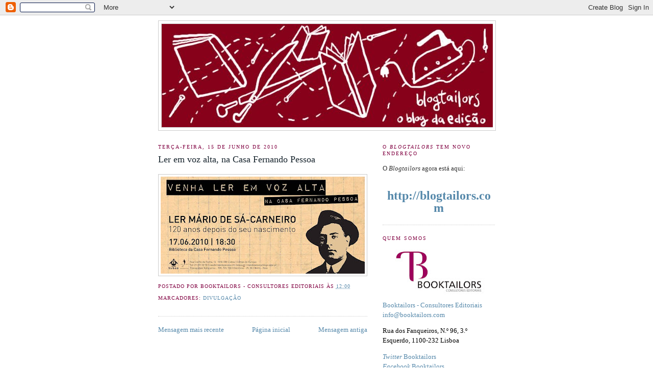

--- FILE ---
content_type: text/html; charset=UTF-8
request_url: http://blogtailors.blogspot.com/2010/06/ler-em-voz-alta-na-casa-fernando-pessoa.html
body_size: 6837
content:
<!DOCTYPE html>
<html xmlns='http://www.w3.org/1999/xhtml' xmlns:b='http://www.google.com/2005/gml/b' xmlns:data='http://www.google.com/2005/gml/data' xmlns:expr='http://www.google.com/2005/gml/expr'>
<head>
<link href='https://www.blogger.com/static/v1/widgets/2944754296-widget_css_bundle.css' rel='stylesheet' type='text/css'/>
<meta content='text/html; charset=UTF-8' http-equiv='Content-Type'/>
<meta content='blogger' name='generator'/>
<link href='http://blogtailors.blogspot.com/favicon.ico' rel='icon' type='image/x-icon'/>
<link href='http://blogtailors.blogspot.com/2010/06/ler-em-voz-alta-na-casa-fernando-pessoa.html' rel='canonical'/>
<link rel="alternate" type="application/atom+xml" title="Blogtailors - o blogue da edição - Atom" href="http://blogtailors.blogspot.com/feeds/posts/default" />
<link rel="alternate" type="application/rss+xml" title="Blogtailors - o blogue da edição - RSS" href="http://blogtailors.blogspot.com/feeds/posts/default?alt=rss" />
<link rel="service.post" type="application/atom+xml" title="Blogtailors - o blogue da edição - Atom" href="https://www.blogger.com/feeds/4635838421212638379/posts/default" />

<link rel="alternate" type="application/atom+xml" title="Blogtailors - o blogue da edição - Atom" href="http://blogtailors.blogspot.com/feeds/6942549099954610969/comments/default" />
<!--Can't find substitution for tag [blog.ieCssRetrofitLinks]-->
<link href='https://blogger.googleusercontent.com/img/b/R29vZ2xl/AVvXsEhEfXVaTL5736HcqU3HjDGdI-sugLGyvTjoj3fH3vpJdmz7eGxklwhPamhyfsl62ZL1vmCq76sfXbohx59xeASEdT1NPwZJsRaLF3OmpZijTQI12996aBgXoZfDsWHSxCFQ9LI6DQAOk3HW/s400/Ler+em+voz+alta,+na+Casa+Fernando+Pessoa.jpg' rel='image_src'/>
<meta content='http://blogtailors.blogspot.com/2010/06/ler-em-voz-alta-na-casa-fernando-pessoa.html' property='og:url'/>
<meta content='Ler em voz alta, na Casa Fernando Pessoa' property='og:title'/>
<meta content='' property='og:description'/>
<meta content='https://blogger.googleusercontent.com/img/b/R29vZ2xl/AVvXsEhEfXVaTL5736HcqU3HjDGdI-sugLGyvTjoj3fH3vpJdmz7eGxklwhPamhyfsl62ZL1vmCq76sfXbohx59xeASEdT1NPwZJsRaLF3OmpZijTQI12996aBgXoZfDsWHSxCFQ9LI6DQAOk3HW/w1200-h630-p-k-no-nu/Ler+em+voz+alta,+na+Casa+Fernando+Pessoa.jpg' property='og:image'/>
<title>Blogtailors - o blogue da edição: Ler em voz alta, na Casa Fernando Pessoa</title>
<style id='page-skin-1' type='text/css'><!--
/*
-----------------------------------------------
Blogger Template Style
Name:     Minima
Date:     26 Feb 2004
Updated by: Blogger Team
----------------------------------------------- */
/* Use this with templates/template-twocol.html */
body {
background:#ffffff;
margin:0;
color:#333333;
font:x-small Georgia Serif;
font-size/* */:/**/small;
font-size: /**/small;
text-align: center;
}
a:link {
color:#5588aa;
text-decoration:none;
}
a:visited {
color:#800040;
text-decoration:none;
}
a:hover {
color:#15222b;
text-decoration:underline;
}
a img {
border-width:0;
}
/* Header
-----------------------------------------------
*/
#header-wrapper {
width:660px;
margin:0 auto 10px;
border:1px solid #cccccc;
}
#header-inner {
background-position: center;
margin-left: auto;
margin-right: auto;
}
#header {
margin: 5px;
border: 1px solid #cccccc;
text-align: center;
color:#ffffff;
}
#header h1 {
margin:5px 5px 0;
padding:15px 20px .25em;
line-height:1.2em;
text-transform:uppercase;
letter-spacing:.2em;
font: normal normal 200% Georgia, Serif;
}
#header a {
color:#ffffff;
text-decoration:none;
}
#header a:hover {
color:#ffffff;
}
#header .description {
margin:0 5px 5px;
padding:0 20px 15px;
max-width:700px;
text-transform:uppercase;
letter-spacing:.2em;
line-height: 1.4em;
font: normal normal 78% Georgia, Times, serif;
color: #999999;
}
#header img {
margin-left: auto;
margin-right: auto;
}
/* Outer-Wrapper
----------------------------------------------- */
#outer-wrapper {
width: 660px;
margin:0 auto;
padding:10px;
text-align:left;
font: normal normal 98% Georgia, Times, serif;
}
#main-wrapper {
width: 410px;
float: left;
word-wrap: break-word; /* fix for long text breaking sidebar float in IE */
overflow: hidden;     /* fix for long non-text content breaking IE sidebar float */
}
#sidebar-wrapper {
width: 220px;
float: right;
word-wrap: break-word; /* fix for long text breaking sidebar float in IE */
overflow: hidden;      /* fix for long non-text content breaking IE sidebar float */
}
/* Headings
----------------------------------------------- */
h2 {
margin:1.5em 0 .75em;
font:normal normal 78% Georgia, Times, serif;
line-height: 1.4em;
text-transform:uppercase;
letter-spacing:.2em;
color:#800040;
}
/* Posts
-----------------------------------------------
*/
h2.date-header {
margin:1.5em 0 .5em;
}
.post {
margin:.5em 0 1.5em;
border-bottom:1px dotted #cccccc;
padding-bottom:1.5em;
}
.post h3 {
margin:.25em 0 0;
padding:0 0 4px;
font-size:140%;
font-weight:normal;
line-height:1.4em;
color:#15222b;
}
.post h3 a, .post h3 a:visited, .post h3 strong {
display:block;
text-decoration:none;
color:#15222b;
font-weight:normal;
}
.post h3 strong, .post h3 a:hover {
color:#333333;
}
.post-body {
margin:0 0 .75em;
line-height:1.6em;
}
.post-body blockquote {
line-height:1.3em;
}
.post-footer {
margin: .75em 0;
color:#800040;
text-transform:uppercase;
letter-spacing:.1em;
font: normal normal 78% Georgia, Times, serif;
line-height: 1.4em;
}
.comment-link {
margin-left:.6em;
}
.post img, table.tr-caption-container {
padding:4px;
border:1px solid #cccccc;
}
.tr-caption-container img {
border: none;
padding: 0;
}
.post blockquote {
margin:1em 20px;
}
.post blockquote p {
margin:.75em 0;
}
/* Comments
----------------------------------------------- */
#comments h4 {
margin:1em 0;
font-weight: bold;
line-height: 1.4em;
text-transform:uppercase;
letter-spacing:.2em;
color: #800040;
}
#comments-block {
margin:1em 0 1.5em;
line-height:1.6em;
}
#comments-block .comment-author {
margin:.5em 0;
}
#comments-block .comment-body {
margin:.25em 0 0;
}
#comments-block .comment-footer {
margin:-.25em 0 2em;
line-height: 1.4em;
text-transform:uppercase;
letter-spacing:.1em;
}
#comments-block .comment-body p {
margin:0 0 .75em;
}
.deleted-comment {
font-style:italic;
color:gray;
}
#blog-pager-newer-link {
float: left;
}
#blog-pager-older-link {
float: right;
}
#blog-pager {
text-align: center;
}
.feed-links {
clear: both;
line-height: 2.5em;
}
/* Sidebar Content
----------------------------------------------- */
.sidebar {
color: #000000;
line-height: 1.5em;
}
.sidebar ul {
list-style:none;
margin:0 0 0;
padding:0 0 0;
}
.sidebar li {
margin:0;
padding-top:0;
padding-right:0;
padding-bottom:.25em;
padding-left:15px;
text-indent:-15px;
line-height:1.5em;
}
.sidebar .widget, .main .widget {
border-bottom:1px dotted #cccccc;
margin:0 0 1.5em;
padding:0 0 1.5em;
}
.main .Blog {
border-bottom-width: 0;
}
/* Profile
----------------------------------------------- */
.profile-img {
float: left;
margin-top: 0;
margin-right: 5px;
margin-bottom: 5px;
margin-left: 0;
padding: 4px;
border: 1px solid #cccccc;
}
.profile-data {
margin:0;
text-transform:uppercase;
letter-spacing:.1em;
font: normal normal 78% Georgia, Times, serif;
color: #800040;
font-weight: bold;
line-height: 1.6em;
}
.profile-datablock {
margin:.5em 0 .5em;
}
.profile-textblock {
margin: 0.5em 0;
line-height: 1.6em;
}
.profile-link {
font: normal normal 78% Georgia, Times, serif;
text-transform: uppercase;
letter-spacing: .1em;
}
/* Footer
----------------------------------------------- */
#footer {
width:660px;
clear:both;
margin:0 auto;
padding-top:15px;
line-height: 1.6em;
text-transform:uppercase;
letter-spacing:.1em;
text-align: center;
}

--></style>
<link href='https://www.blogger.com/dyn-css/authorization.css?targetBlogID=4635838421212638379&amp;zx=faccc234-1450-41b9-8337-896286630205' media='none' onload='if(media!=&#39;all&#39;)media=&#39;all&#39;' rel='stylesheet'/><noscript><link href='https://www.blogger.com/dyn-css/authorization.css?targetBlogID=4635838421212638379&amp;zx=faccc234-1450-41b9-8337-896286630205' rel='stylesheet'/></noscript>
<meta name='google-adsense-platform-account' content='ca-host-pub-1556223355139109'/>
<meta name='google-adsense-platform-domain' content='blogspot.com'/>

</head>
<body>
<div class='navbar section' id='navbar'><div class='widget Navbar' data-version='1' id='Navbar1'><script type="text/javascript">
    function setAttributeOnload(object, attribute, val) {
      if(window.addEventListener) {
        window.addEventListener('load',
          function(){ object[attribute] = val; }, false);
      } else {
        window.attachEvent('onload', function(){ object[attribute] = val; });
      }
    }
  </script>
<div id="navbar-iframe-container"></div>
<script type="text/javascript" src="https://apis.google.com/js/platform.js"></script>
<script type="text/javascript">
      gapi.load("gapi.iframes:gapi.iframes.style.bubble", function() {
        if (gapi.iframes && gapi.iframes.getContext) {
          gapi.iframes.getContext().openChild({
              url: 'https://www.blogger.com/navbar/4635838421212638379?po\x3d6942549099954610969\x26origin\x3dhttp://blogtailors.blogspot.com',
              where: document.getElementById("navbar-iframe-container"),
              id: "navbar-iframe"
          });
        }
      });
    </script><script type="text/javascript">
(function() {
var script = document.createElement('script');
script.type = 'text/javascript';
script.src = '//pagead2.googlesyndication.com/pagead/js/google_top_exp.js';
var head = document.getElementsByTagName('head')[0];
if (head) {
head.appendChild(script);
}})();
</script>
</div></div>
<div id='outer-wrapper'><div id='wrap2'>
<!-- skip links for text browsers -->
<span id='skiplinks' style='display:none;'>
<a href='#main'>skip to main </a> |
      <a href='#sidebar'>skip to sidebar</a>
</span>
<div id='header-wrapper'>
<div class='header section' id='header'><div class='widget Header' data-version='1' id='Header1'>
<div id='header-inner'>
<a href='http://blogtailors.blogspot.com/' style='display: block'>
<img alt='Blogtailors - o blogue da edição' height='202px; ' id='Header1_headerimg' src='http://4.bp.blogspot.com/_6ZjTz9H4-L8/Si0IBJxAsKI/AAAAAAAACm4/xkW3iPdSb40/S1600-R/cabecalho+blogtailors+copy.jpg' style='display: block' width='649px; '/>
</a>
</div>
</div></div>
</div>
<div id='content-wrapper'>
<div id='crosscol-wrapper' style='text-align:center'>
<div class='crosscol no-items section' id='crosscol'></div>
</div>
<div id='main-wrapper'>
<div class='main section' id='main'><div class='widget Blog' data-version='1' id='Blog1'>
<div class='blog-posts hfeed'>

          <div class="date-outer">
        
<h2 class='date-header'><span>terça-feira, 15 de junho de 2010</span></h2>

          <div class="date-posts">
        
<div class='post-outer'>
<div class='post hentry'>
<a name='6942549099954610969'></a>
<h3 class='post-title entry-title'>
<a href='http://blogtailors.blogspot.com/2010/06/ler-em-voz-alta-na-casa-fernando-pessoa.html'>Ler em voz alta, na Casa Fernando Pessoa</a>
</h3>
<div class='post-header-line-1'></div>
<div class='post-body entry-content'>
<p><a href="https://blogger.googleusercontent.com/img/b/R29vZ2xl/AVvXsEhEfXVaTL5736HcqU3HjDGdI-sugLGyvTjoj3fH3vpJdmz7eGxklwhPamhyfsl62ZL1vmCq76sfXbohx59xeASEdT1NPwZJsRaLF3OmpZijTQI12996aBgXoZfDsWHSxCFQ9LI6DQAOk3HW/s1600/Ler+em+voz+alta,+na+Casa+Fernando+Pessoa.jpg" onblur="try {parent.deselectBloggerImageGracefully();} catch(e) {}"><img alt="" border="0" id="BLOGGER_PHOTO_ID_5481539898876916642" src="https://blogger.googleusercontent.com/img/b/R29vZ2xl/AVvXsEhEfXVaTL5736HcqU3HjDGdI-sugLGyvTjoj3fH3vpJdmz7eGxklwhPamhyfsl62ZL1vmCq76sfXbohx59xeASEdT1NPwZJsRaLF3OmpZijTQI12996aBgXoZfDsWHSxCFQ9LI6DQAOk3HW/s400/Ler+em+voz+alta,+na+Casa+Fernando+Pessoa.jpg" style="display:block; margin:0px auto 10px; text-align:center;cursor:pointer; cursor:hand;width: 400px; height: 190px;" /></a></p>
<div style='clear: both;'></div>
</div>
<div class='post-footer'>
<p class='post-footer-line post-footer-line-1'><span class='post-author vcard'>
Postado por
<span class='fn'>Booktailors - Consultores Editoriais</span>
</span>
<span class='post-timestamp'>
às
<a class='timestamp-link' href='http://blogtailors.blogspot.com/2010/06/ler-em-voz-alta-na-casa-fernando-pessoa.html' rel='bookmark' title='permanent link'><abbr class='published' title='2010-06-15T12:00:00+01:00'>12:00</abbr></a>
</span>
<span class='post-comment-link'>
</span>
<span class='post-icons'>
<span class='item-action'>
<a href='https://www.blogger.com/email-post/4635838421212638379/6942549099954610969' title='Enviar a mensagem por correio electrónico'>
<span class='email-post-icon'>&#160;</span>
</a>
</span>
<span class='item-control blog-admin pid-1446333082'>
<a href='https://www.blogger.com/post-edit.g?blogID=4635838421212638379&postID=6942549099954610969&from=pencil' title='Editar mensagem'>
<img alt='' class='icon-action' height='18' src='https://resources.blogblog.com/img/icon18_edit_allbkg.gif' width='18'/>
</a>
</span>
</span>
</p>
<p class='post-footer-line post-footer-line-2'><span class='post-labels'>
Marcadores:
<a href='http://blogtailors.blogspot.com/search/label/Divulga%C3%A7%C3%A3o' rel='tag'>Divulgação</a>
</span>
</p>
<p class='post-footer-line post-footer-line-3'></p>
</div>
</div>
<div class='comments' id='comments'>
<a name='comments'></a>
</div>
</div>

        </div></div>
      
</div>
<div class='blog-pager' id='blog-pager'>
<span id='blog-pager-newer-link'>
<a class='blog-pager-newer-link' href='http://blogtailors.blogspot.com/2010/06/os-livros-electronicos-vao-durar-dez.html' id='Blog1_blog-pager-newer-link' title='Mensagem mais recente'>Mensagem mais recente</a>
</span>
<span id='blog-pager-older-link'>
<a class='blog-pager-older-link' href='http://blogtailors.blogspot.com/2010/06/ultimo-capitulo-de-harry-potter-ja.html' id='Blog1_blog-pager-older-link' title='Mensagem antiga'>Mensagem antiga</a>
</span>
<a class='home-link' href='http://blogtailors.blogspot.com/'>Página inicial</a>
</div>
<div class='clear'></div>
<div class='post-feeds'>
</div>
</div></div>
</div>
<div id='sidebar-wrapper'>
<div class='sidebar section' id='sidebar'><div class='widget Text' data-version='1' id='Text1'>
<h2 class='title'>O <i>Blogtailors</i> tem novo endereço</h2>
<div class='widget-content'>
<p style="color: rgb(51, 51, 51); font-family: Georgia, Times, serif; font-size: 13px; line-height: 20px; background-color: rgb(255, 255, 255); ">O <i>Blogtailors</i> agora está aqui:<br/><br/></p><div style="color: rgb(51, 51, 51); font-family: Georgia, Times, serif; font-size: 13px; line-height: 20px; background-color: rgb(255, 255, 255); text-align: center; "><a href="http://blogtailors.com/" style="color: rgb(85, 136, 170); text-decoration: none; "><b><span class="Apple-style-span" style="font-size: x-large; ">http://blogtailors.com</span></b></a></div>
</div>
<div class='clear'></div>
</div><div class='widget Image' data-version='1' id='Image1'>
<h2>Quem Somos</h2>
<div class='widget-content'>
<a href='http://blogtailors.com'>
<img alt='Quem Somos' height='102' id='Image1_img' src='https://blogger.googleusercontent.com/img/b/R29vZ2xl/AVvXsEiwv36mYsDw2xfOV2NC6Zxjtnx6rtxxytUCPx5k7BrCOFsSco9RLxdV_euTk82fdll7gvERn-eLnoctYU03Ee2ITmelHNXswyHgB5p6QCjQ05a5EHrfGyOcXgHCZ0chtNMzNzq0nJ6yu_cn/s220/logobt_v1b.jpg' width='220'/>
</a>
<br/>
<span class='caption'><a href="http://www.booktailors.com/">Booktailors - Consultores Editoriais</a><br />  <a href="mailto:info@booktailors.com">info@booktailors.com</a>    <p>   </p> <p></p> Rua dos Fanqueiros, N.º 96, 3.º Esquerdo, 1100-232 Lisboa <p></p><a href="http://twitter.com/Booktailors"><i>Twitter</i> Booktailors</a><br /><a href="http://www.facebook.com/pages/Booktailors-Consultores-Editoriais/225296964651"><i>Facebook</i> Booktailors</a><br /></span>
</div>
<div class='clear'></div>
</div></div>
</div>
<!-- spacer for skins that want sidebar and main to be the same height-->
<div class='clear'>&#160;</div>
</div>
<!-- end content-wrapper -->
<div id='footer-wrapper'>
<div class='footer section' id='footer'><div class='widget BloggerButton' data-version='1' id='BloggerButton1'>
<div class='widget-content'>
<a href='https://www.blogger.com'><img alt='Powered By Blogger' src='https://www.blogger.com/buttons/blogger-ipower-blue.gif'/></a>
<div class='clear'></div>
</div>
</div></div>
</div>
</div></div>
<!-- end outer-wrapper -->
<script type='text/javascript'>
var gaJsHost = (("https:" == document.location.protocol) ? "https://ssl." : "http://www.");
document.write(unescape("%3Cscript src='" + gaJsHost + "google-analytics.com/ga.js' type='text/javascript'%3E%3C/script%3E"));
</script>
<script type='text/javascript'>
var pageTracker = _gat._getTracker("UA-3659393-1");
pageTracker._initData();
pageTracker._trackPageview();
</script>

<script type="text/javascript" src="https://www.blogger.com/static/v1/widgets/3845888474-widgets.js"></script>
<script type='text/javascript'>
window['__wavt'] = 'AOuZoY46IL4saRW208YLtS3DtZpjbEenzg:1768597498826';_WidgetManager._Init('//www.blogger.com/rearrange?blogID\x3d4635838421212638379','//blogtailors.blogspot.com/2010/06/ler-em-voz-alta-na-casa-fernando-pessoa.html','4635838421212638379');
_WidgetManager._SetDataContext([{'name': 'blog', 'data': {'blogId': '4635838421212638379', 'title': 'Blogtailors - o blogue da edi\xe7\xe3o', 'url': 'http://blogtailors.blogspot.com/2010/06/ler-em-voz-alta-na-casa-fernando-pessoa.html', 'canonicalUrl': 'http://blogtailors.blogspot.com/2010/06/ler-em-voz-alta-na-casa-fernando-pessoa.html', 'homepageUrl': 'http://blogtailors.blogspot.com/', 'searchUrl': 'http://blogtailors.blogspot.com/search', 'canonicalHomepageUrl': 'http://blogtailors.blogspot.com/', 'blogspotFaviconUrl': 'http://blogtailors.blogspot.com/favicon.ico', 'bloggerUrl': 'https://www.blogger.com', 'hasCustomDomain': false, 'httpsEnabled': true, 'enabledCommentProfileImages': true, 'gPlusViewType': 'FILTERED_POSTMOD', 'adultContent': false, 'analyticsAccountNumber': '', 'encoding': 'UTF-8', 'locale': 'pt-PT', 'localeUnderscoreDelimited': 'pt_pt', 'languageDirection': 'ltr', 'isPrivate': false, 'isMobile': false, 'isMobileRequest': false, 'mobileClass': '', 'isPrivateBlog': false, 'isDynamicViewsAvailable': true, 'feedLinks': '\x3clink rel\x3d\x22alternate\x22 type\x3d\x22application/atom+xml\x22 title\x3d\x22Blogtailors - o blogue da edi\xe7\xe3o - Atom\x22 href\x3d\x22http://blogtailors.blogspot.com/feeds/posts/default\x22 /\x3e\n\x3clink rel\x3d\x22alternate\x22 type\x3d\x22application/rss+xml\x22 title\x3d\x22Blogtailors - o blogue da edi\xe7\xe3o - RSS\x22 href\x3d\x22http://blogtailors.blogspot.com/feeds/posts/default?alt\x3drss\x22 /\x3e\n\x3clink rel\x3d\x22service.post\x22 type\x3d\x22application/atom+xml\x22 title\x3d\x22Blogtailors - o blogue da edi\xe7\xe3o - Atom\x22 href\x3d\x22https://www.blogger.com/feeds/4635838421212638379/posts/default\x22 /\x3e\n\n\x3clink rel\x3d\x22alternate\x22 type\x3d\x22application/atom+xml\x22 title\x3d\x22Blogtailors - o blogue da edi\xe7\xe3o - Atom\x22 href\x3d\x22http://blogtailors.blogspot.com/feeds/6942549099954610969/comments/default\x22 /\x3e\n', 'meTag': '', 'adsenseHostId': 'ca-host-pub-1556223355139109', 'adsenseHasAds': false, 'adsenseAutoAds': false, 'boqCommentIframeForm': true, 'loginRedirectParam': '', 'view': '', 'dynamicViewsCommentsSrc': '//www.blogblog.com/dynamicviews/4224c15c4e7c9321/js/comments.js', 'dynamicViewsScriptSrc': '//www.blogblog.com/dynamicviews/2dfa401275732ff9', 'plusOneApiSrc': 'https://apis.google.com/js/platform.js', 'disableGComments': true, 'interstitialAccepted': false, 'sharing': {'platforms': [{'name': 'Obter link', 'key': 'link', 'shareMessage': 'Obter link', 'target': ''}, {'name': 'Facebook', 'key': 'facebook', 'shareMessage': 'Partilhar no Facebook', 'target': 'facebook'}, {'name': 'D\xea a sua opini\xe3o!', 'key': 'blogThis', 'shareMessage': 'D\xea a sua opini\xe3o!', 'target': 'blog'}, {'name': 'X', 'key': 'twitter', 'shareMessage': 'Partilhar no X', 'target': 'twitter'}, {'name': 'Pinterest', 'key': 'pinterest', 'shareMessage': 'Partilhar no Pinterest', 'target': 'pinterest'}, {'name': 'Email', 'key': 'email', 'shareMessage': 'Email', 'target': 'email'}], 'disableGooglePlus': true, 'googlePlusShareButtonWidth': 0, 'googlePlusBootstrap': '\x3cscript type\x3d\x22text/javascript\x22\x3ewindow.___gcfg \x3d {\x27lang\x27: \x27pt_PT\x27};\x3c/script\x3e'}, 'hasCustomJumpLinkMessage': false, 'jumpLinkMessage': 'Ler mais', 'pageType': 'item', 'postId': '6942549099954610969', 'postImageThumbnailUrl': 'https://blogger.googleusercontent.com/img/b/R29vZ2xl/AVvXsEhEfXVaTL5736HcqU3HjDGdI-sugLGyvTjoj3fH3vpJdmz7eGxklwhPamhyfsl62ZL1vmCq76sfXbohx59xeASEdT1NPwZJsRaLF3OmpZijTQI12996aBgXoZfDsWHSxCFQ9LI6DQAOk3HW/s72-c/Ler+em+voz+alta,+na+Casa+Fernando+Pessoa.jpg', 'postImageUrl': 'https://blogger.googleusercontent.com/img/b/R29vZ2xl/AVvXsEhEfXVaTL5736HcqU3HjDGdI-sugLGyvTjoj3fH3vpJdmz7eGxklwhPamhyfsl62ZL1vmCq76sfXbohx59xeASEdT1NPwZJsRaLF3OmpZijTQI12996aBgXoZfDsWHSxCFQ9LI6DQAOk3HW/s400/Ler+em+voz+alta,+na+Casa+Fernando+Pessoa.jpg', 'pageName': 'Ler em voz alta, na Casa Fernando Pessoa', 'pageTitle': 'Blogtailors - o blogue da edi\xe7\xe3o: Ler em voz alta, na Casa Fernando Pessoa'}}, {'name': 'features', 'data': {}}, {'name': 'messages', 'data': {'edit': 'Editar', 'linkCopiedToClipboard': 'Link copiado para a \xe1rea de transfer\xeancia!', 'ok': 'Ok', 'postLink': 'Link da mensagem'}}, {'name': 'template', 'data': {'name': 'custom', 'localizedName': 'Personalizado', 'isResponsive': false, 'isAlternateRendering': false, 'isCustom': true}}, {'name': 'view', 'data': {'classic': {'name': 'classic', 'url': '?view\x3dclassic'}, 'flipcard': {'name': 'flipcard', 'url': '?view\x3dflipcard'}, 'magazine': {'name': 'magazine', 'url': '?view\x3dmagazine'}, 'mosaic': {'name': 'mosaic', 'url': '?view\x3dmosaic'}, 'sidebar': {'name': 'sidebar', 'url': '?view\x3dsidebar'}, 'snapshot': {'name': 'snapshot', 'url': '?view\x3dsnapshot'}, 'timeslide': {'name': 'timeslide', 'url': '?view\x3dtimeslide'}, 'isMobile': false, 'title': 'Ler em voz alta, na Casa Fernando Pessoa', 'description': '', 'featuredImage': 'https://blogger.googleusercontent.com/img/b/R29vZ2xl/AVvXsEhEfXVaTL5736HcqU3HjDGdI-sugLGyvTjoj3fH3vpJdmz7eGxklwhPamhyfsl62ZL1vmCq76sfXbohx59xeASEdT1NPwZJsRaLF3OmpZijTQI12996aBgXoZfDsWHSxCFQ9LI6DQAOk3HW/s400/Ler+em+voz+alta,+na+Casa+Fernando+Pessoa.jpg', 'url': 'http://blogtailors.blogspot.com/2010/06/ler-em-voz-alta-na-casa-fernando-pessoa.html', 'type': 'item', 'isSingleItem': true, 'isMultipleItems': false, 'isError': false, 'isPage': false, 'isPost': true, 'isHomepage': false, 'isArchive': false, 'isLabelSearch': false, 'postId': 6942549099954610969}}]);
_WidgetManager._RegisterWidget('_NavbarView', new _WidgetInfo('Navbar1', 'navbar', document.getElementById('Navbar1'), {}, 'displayModeFull'));
_WidgetManager._RegisterWidget('_HeaderView', new _WidgetInfo('Header1', 'header', document.getElementById('Header1'), {}, 'displayModeFull'));
_WidgetManager._RegisterWidget('_BlogView', new _WidgetInfo('Blog1', 'main', document.getElementById('Blog1'), {'cmtInteractionsEnabled': false, 'lightboxEnabled': true, 'lightboxModuleUrl': 'https://www.blogger.com/static/v1/jsbin/1721043649-lbx__pt_pt.js', 'lightboxCssUrl': 'https://www.blogger.com/static/v1/v-css/828616780-lightbox_bundle.css'}, 'displayModeFull'));
_WidgetManager._RegisterWidget('_TextView', new _WidgetInfo('Text1', 'sidebar', document.getElementById('Text1'), {}, 'displayModeFull'));
_WidgetManager._RegisterWidget('_ImageView', new _WidgetInfo('Image1', 'sidebar', document.getElementById('Image1'), {'resize': true}, 'displayModeFull'));
_WidgetManager._RegisterWidget('_BloggerButtonView', new _WidgetInfo('BloggerButton1', 'footer', document.getElementById('BloggerButton1'), {}, 'displayModeFull'));
</script>
</body>
</html>